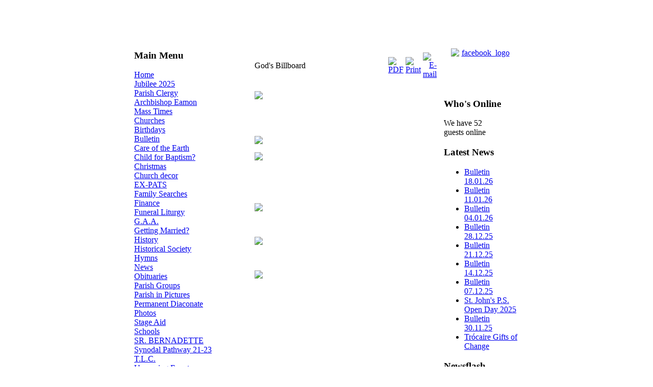

--- FILE ---
content_type: text/html; charset=utf-8
request_url: https://www.tullylish.com/news/34-gods-billboard
body_size: 4968
content:
<!DOCTYPE html PUBLIC "-//W3C//DTD XHTML 1.0 Transitional//EN" "http://www.w3.org/TR/xhtml1/DTD/xhtml1-transitional.dtd">
<html xmlns="http://www.w3.org/1999/xhtml" xml:lang="en-gb" lang="en-gb" dir="ltr" >

<head>
  <base href="https://www.tullylish.com/news/34-gods-billboard" />
  <meta http-equiv="content-type" content="text/html; charset=utf-8" />
  <meta name="robots" content="index, follow" />
  <meta name="keywords" content="catholic,parish,mass,prayer,Ireland" />
  <meta name="title" content="God's Billboard" />
  <meta name="author" content="Administrator" />
  <meta name="description" content="Roman Catholic Parish in ..." />
  <meta name="generator" content="Joomla! 1.5 - Open Source Content Management" />
  <title>God's Billboard</title>
  <script type="text/javascript" src="/media/system/js/mootools.js"></script>
  <script type="text/javascript" src="/media/system/js/caption.js"></script>
  <script type="text/javascript" src="/plugins/content/phocagalleryslideshow.js"></script>
  <script type="text/javascript" src="https://www.tullylish.com/plugins/content/ci_audioplayer/swfobject.js"></script>
  <script type="text/javascript" src="https://www.tullylish.com/plugins/content/ci_movieplayer/swfobject.js"></script>

<link rel="stylesheet" href="/templates/tullylish/css/template.css" type="text/css" />
<script src="https://www.catholicireland.net/services/js/?ID=61" type="text/javascript"></script>
</head>

<body>
<table width="760" border="0" align="center" cellpadding="0" cellspacing="0">
  <tr bgcolor="#FFFFFF">
    <td colspan="3" align="center" valign="top"> 
      <p>&nbsp;</p>      </td>
  </tr>
  <tr bgcolor="#C6DEFF" background="/templates/tullylish/images/left_panel.gif">
    <td colspan="3" align="center" valign="top"><img src="/templates/tullylish/images/header.jpg" alt="" /></td>
  </tr>
  <tr bgcolor="#FFFFFF">
    <td colspan="3" align="center" valign="top">&nbsp;</td>
  </tr>
  <tr>
    <td width="151" align="center" valign="top" background="/templates/tullylish/images/left_panel.gif"><div align="center">
      <table border="0" class="l_r_mod">
        <tr>
          <td>
          			<div class="moduletable_menu">
					<h3>Main Menu</h3>
					
<table width="100%" border="0" cellpadding="0" cellspacing="0">
<tr ><td><a href="/home" class="mainlevel" >Home</a></td></tr>
<tr ><td><a href="/jubilee-2025" class="mainlevel" >Jubilee 2025</a></td></tr>
<tr ><td><a href="/parish-clergy" class="mainlevel" >Parish Clergy</a></td></tr>
<tr ><td><a href="/archbishop-eamon" class="mainlevel" >Archbishop Eamon</a></td></tr>
<tr ><td><a href="/mass-times" class="mainlevel" >Mass Times</a></td></tr>
<tr ><td><a href="/churches" class="mainlevel" >Churches</a></td></tr>
<tr ><td><a href="/birthdays" class="mainlevel" >Birthdays</a></td></tr>
<tr ><td><a href="/bulletin" class="mainlevel" >Bulletin</a></td></tr>
<tr ><td><a href="/care-for-our-common-home" class="mainlevel" >Care of the Earth</a></td></tr>
<tr ><td><a href="/child-for-baptism" class="mainlevel" >Child for Baptism?</a></td></tr>
<tr ><td><a href="/christmas" class="mainlevel" >Christmas</a></td></tr>
<tr ><td><a href="/church-decor" class="mainlevel" >Church decor</a></td></tr>
<tr ><td><a href="/ex-pats" class="mainlevel" >EX-PATS</a></td></tr>
<tr ><td><a href="/family-searches" class="mainlevel" >Family Searches</a></td></tr>
<tr ><td><a href="/finance" class="mainlevel" >Finance</a></td></tr>
<tr ><td><a href="/funeral-liturgy" class="mainlevel" >Funeral Liturgy</a></td></tr>
<tr ><td><a href="/gaa" class="mainlevel" >G.A.A.</a></td></tr>
<tr ><td><a href="/getting-married" class="mainlevel" >Getting Married?</a></td></tr>
<tr ><td><a href="/history" class="mainlevel" >History</a></td></tr>
<tr ><td><a href="/tullylish-historical-society" class="mainlevel" >Historical Society</a></td></tr>
<tr ><td><a href="/hymns" class="mainlevel" >Hymns</a></td></tr>
<tr ><td><a href="/news" class="mainlevel" id="active_menu">News</a></td></tr>
<tr ><td><a href="/obituaries" class="mainlevel" >Obituaries</a></td></tr>
<tr ><td><a href="/parish-groups" class="mainlevel" >Parish Groups</a></td></tr>
<tr ><td><a href="/parish-in-pictures" class="mainlevel" >Parish in Pictures</a></td></tr>
<tr ><td><a href="/permanent-diaconate" class="mainlevel" >Permanent Diaconate</a></td></tr>
<tr ><td><a href="/photos" class="mainlevel" >Photos</a></td></tr>
<tr ><td><a href="/stage-aig" class="mainlevel" >Stage Aid</a></td></tr>
<tr ><td><a href="/schools" class="mainlevel" >Schools</a></td></tr>
<tr ><td><a href="/education-4-life" class="mainlevel" >SR. BERNADETTE</a></td></tr>
<tr ><td><a href="/synodal-pathway-21-23" class="mainlevel" >Synodal Pathway 21-23</a></td></tr>
<tr ><td><a href="/tlc" class="mainlevel" >T.L.C.</a></td></tr>
<tr ><td><a href="/upcoming-events" class="mainlevel" >Upcoming Events</a></td></tr>
<tr ><td><a href="/various-prayers" class="mainlevel" >Various Prayers</a></td></tr>
<tr ><td><a href="/vocations" class="mainlevel" >Vocations</a></td></tr>
<tr ><td><a href="/who-what-where" class="mainlevel" >WHO WHAT WHERE</a></td></tr>
<tr ><td><a href="/tyg" class="mainlevel" >Youth</a></td></tr>
<tr ><td><a href="/links" class="mainlevel" >Links</a></td></tr>
<tr ><td><a href="/guestbook" class="mainlevel" >Guestbook</a></td></tr>
<tr ><td><a href="/contact-us" class="mainlevel" >Contact us</a></td></tr>
<tr ><td><a href="/lltca" class="mainlevel" >L.L.T.C.A.</a></td></tr>
<tr ><td><a href="/events-calendar" class="mainlevel" >CALENDAR</a></td></tr>
<tr ><td><a href="/2025-11-26-16-39-24" class="mainlevel" >Trócaire</a></td></tr>
</table>		</div>
			<div class="moduletable">
					<h3>Hit Counter</h3>
					<strong>Content View Hits</strong> : 14156748<br />
		</div>
			<div class="moduletable">
					<h3>Polls</h3>
					<form action="index.php" method="post" name="form2">

<table width="95%" border="0" cellspacing="0" cellpadding="1" align="center" class="poll">
<thead>
	<tr>
		<td style="font-weight: bold;">
			What do you think of our website?		</td>
	</tr>
</thead>
	<tr>
		<td align="center">
			<table class="pollstableborder" cellspacing="0" cellpadding="0" border="0">
							<tr>
					<td class="sectiontableentry2" valign="top">
						<input type="radio" name="voteid" id="voteid1" value="1" alt="1" />
					</td>
					<td class="sectiontableentry2" valign="top">
						<label for="voteid1">
							Excellent						</label>
					</td>
				</tr>
											<tr>
					<td class="sectiontableentry1" valign="top">
						<input type="radio" name="voteid" id="voteid2" value="2" alt="2" />
					</td>
					<td class="sectiontableentry1" valign="top">
						<label for="voteid2">
							Very good						</label>
					</td>
				</tr>
											<tr>
					<td class="sectiontableentry2" valign="top">
						<input type="radio" name="voteid" id="voteid3" value="3" alt="3" />
					</td>
					<td class="sectiontableentry2" valign="top">
						<label for="voteid3">
							Good						</label>
					</td>
				</tr>
											<tr>
					<td class="sectiontableentry1" valign="top">
						<input type="radio" name="voteid" id="voteid4" value="4" alt="4" />
					</td>
					<td class="sectiontableentry1" valign="top">
						<label for="voteid4">
							Poor						</label>
					</td>
				</tr>
										</table>
		</td>
	</tr>
	<tr>
		<td>
			<div align="center">
				<input type="submit" name="task_button" class="button" value="Vote" />
				&nbsp;
				<input type="button" name="option" class="button" value="Results" onclick="document.location.href='/component/poll/1-what-do-you-think-of-our-website'" />
			</div>
		</td>
	</tr>
</table>

	<input type="hidden" name="option" value="com_poll" />
	<input type="hidden" name="task" value="vote" />
	<input type="hidden" name="id" value="1" />
	<input type="hidden" name="52fcc39b7bb2253d692825ac6d9b4d45" value="1" /></form>		</div>
			<div class="moduletable">
					<h3>CI Features</h3>
					<div id="cifeatures">&nbsp;</div>		</div>
			<div class="moduletable">
					<h3>CI News</h3>
					<div id="cinews-in">&nbsp;</div>		</div>
	



          	
          </td>
        </tr>
      </table>
    </div></td>
    <td width="458" align="left" valign="top" bgcolor="#FFFFFF" class="content"><div>
      <table width="98%" border="0" cellpadding="0" cellspacing="0" class="content">
        <tr>
          <td valign="top">
            <table width="100%" border="0" class="t_mod">
              <tr>
                <td>
                  
                </td>
              </tr>
            </table>
            <br />
            <table class="contentpaneopen">
<tr>
		<td class="contentheading" width="100%">
					God's Billboard			</td>
						<td align="right" width="100%" class="buttonheading">
		<a href="/news/34-gods-billboard?format=pdf" title="PDF" onclick="window.open(this.href,'win2','status=no,toolbar=no,scrollbars=yes,titlebar=no,menubar=no,resizable=yes,width=640,height=480,directories=no,location=no'); return false;" rel="nofollow"><img src="/images/M_images/pdf_button.png" alt="PDF"  /></a>		</td>
		
				<td align="right" width="100%" class="buttonheading">
		<a href="/news/34-gods-billboard?tmpl=component&amp;print=1&amp;page=" title="Print" onclick="window.open(this.href,'win2','status=no,toolbar=no,scrollbars=yes,titlebar=no,menubar=no,resizable=yes,width=640,height=480,directories=no,location=no'); return false;" rel="nofollow"><img src="/images/M_images/printButton.png" alt="Print"  /></a>		</td>
		
				<td align="right" width="100%" class="buttonheading">
		<a href="/component/mailto/?tmpl=component&amp;link=b11a61dda5758e8705857f39a2a22b626ec0cd39" title="E-mail" onclick="window.open(this.href,'win2','width=400,height=350,menubar=yes,resizable=yes'); return false;"><img src="/images/M_images/emailButton.png" alt="E-mail"  /></a>		</td>
					</tr>
</table>

<table class="contentpaneopen">



<tr>
<td valign="top">
<div align="center"> </div><div align="center"><img src="/images/stories/NEWPICS/billboard.jpg" border="0" /> <br /></div><div align="center"> </div><div align="center"> </div><div align="center"> </div><div align="center"> </div><div align="center"><img src="/images/stories/billboard/billboard%205%20medium%20web%20view.jpg" border="0" /></div><p> <img src="/images/stories/Gods%20Billboard/billboard%204%20medium%20web%20view.jpg" border="0" hspace="0" align="bottom" /></p><p>&nbsp;</p><p>&nbsp;</p><p> <img src="/images/stories/Gods%20Billboard/gods%20billboard%203%20medium%20web%20view.jpg" border="0" hspace="0" align="bottom" /></p> <p>&nbsp;</p> <p><img src="/images/stories/Gods%20Billboard/gods%20billboard%202.jpg" border="0" hspace="0" align="bottom" /></p> <p>&nbsp;</p> <p><img src="/images/stories/Gods%20Billboard/billboard%20medium%20web%20view.jpg" border="0" hspace="0" align="bottom" /> </p></td>
</tr>

</table>
<span class="article_separator">&nbsp;</span>

            <table width="100%" border="0" class="b_mod">
              <tr>
                <td>
                  
                </td>
              </tr>
          </table></td>
        </tr>
      </table>
    </div></td>
    <td width="151" align="center" valign="top" background="/templates/tullylish/images/right_panel.gif">
<table border="0" class="l_r_mod">
      <tr>
        <td>
		 			<div class="moduletable">
					<p style="text-align: center;"><a href="https://www.facebook.com/tullylishparish"><img class="apcjawakhkiomlppyzot" style="display: block; margin-left: auto; margin-right: auto;" src="/images/stories/facebook_logo.jpg" alt="facebook_logo" width="120" height="45" /></a></p>
<p style="text-align: center;"> </p>		</div>
			<div class="moduletable_whois">
					<h3>Who's Online</h3>
					 We have&nbsp;52 guests&nbsp;online		</div>
			<div class="moduletable">
					<h3>Latest News</h3>
					<ul class="latestnews">
	<li class="latestnews">
		<a href="/bulletin/4146-bulletin-180126" class="latestnews">
			Bulletin 18.01.26</a>
	</li>
	<li class="latestnews">
		<a href="/bulletin/4144-bulletin-110126" class="latestnews">
			Bulletin 11.01.26</a>
	</li>
	<li class="latestnews">
		<a href="/bulletin/4143-bulletin-040126" class="latestnews">
			Bulletin 04.01.26</a>
	</li>
	<li class="latestnews">
		<a href="/bulletin/4142-bulletin-281225" class="latestnews">
			Bulletin 28.12.25</a>
	</li>
	<li class="latestnews">
		<a href="/bulletin/4141-bulletin-211225" class="latestnews">
			Bulletin 21.12.25</a>
	</li>
	<li class="latestnews">
		<a href="/bulletin/4140-bulletin-141225" class="latestnews">
			Bulletin 14.12.25</a>
	</li>
	<li class="latestnews">
		<a href="/bulletin/4139-bulletin-071225" class="latestnews">
			Bulletin 07.12.25</a>
	</li>
	<li class="latestnews">
		<a href="/schools/st-johns-primary/4138-st-johns-ps-open-day-2025" class="latestnews">
			St. John's P.S. Open Day 2025</a>
	</li>
	<li class="latestnews">
		<a href="/bulletin/4137-bulletin-301125" class="latestnews">
			Bulletin 30.11.25</a>
	</li>
	<li class="latestnews">
		<a href="/2025-11-26-16-39-24/4136-2025-11-26-16-46-39" class="latestnews">
			Trócaire Gifts of Change</a>
	</li>
</ul>		</div>
			<div class="moduletable">
					<h3>Newsflash</h3>
					



<table class="contentpaneopen">
	<tr>
		<td valign="top" ><p style="text-align: center;"><a href="https://www.iubilaeum2025.va/en/applicazione.html" target="_blank"><img src="/images/stories/Jubilee_2025/Jubilee_2025.jpeg" alt="Jubilee 2025" width="151" height="85" /></a><br /><strong><span style="color: #ff0000;">Jubilee 2025</span></strong></p></td>
	</tr>
	<tr>
        <td valign="top" >

       		</td>
     </tr>
</table>
		<span class="article_separator">&nbsp;</span>
 	


<table class="contentpaneopen">
	<tr>
		<td valign="top" ><p style="text-align: center;"><a href="https://pay.easypaymentsplus.com/myeasypay1.aspx?id=1986" target="_blank"><img src="/images/stories/News%20Flash/2020/donate-long-teal.png" alt="donate long teal" width="134" height="45" /></a></p></td>
	</tr>
	<tr>
        <td valign="top" >

       		</td>
     </tr>
</table>
		<span class="article_separator">&nbsp;</span>
 	


<table class="contentpaneopen">
	<tr>
		<td valign="top" ><p style="text-align: center;"><strong><a href="/news/3799-parish-contact-information"><img src="/images/stories/NEWANIMATIONS/button_oval_red_md_wht.gif" alt="button oval red md wht" /></a></strong></p>
<p style="text-align: center;"><strong>Parish contact </strong><br /><strong>information</strong></p></td>
	</tr>
	<tr>
        <td valign="top" >

       		</td>
     </tr>
</table>
		<span class="article_separator">&nbsp;</span>
 	


<table class="contentpaneopen">
	<tr>
		<td valign="top" ><p style="text-align: center;"><a href="/news/3809-marriage-preparation-courses" target="_blank"><img src="/images/stories/News%20Flash/2022/Accord.jpg" alt="Accord" width="153" height="60" /></a></p></td>
	</tr>
	<tr>
        <td valign="top" >

       		</td>
     </tr>
</table>
		<span class="article_separator">&nbsp;</span>
 	


<table class="contentpaneopen">
	<tr>
		<td valign="top" ><p style="text-align: center;"><a href="/news/3438-diocesan-webcams" target="_blank"><img style="display: block; margin: 0px auto;" src="/images/stories/FRONTP/2020/webcam.jpg" alt="webcam" width="125" height="133" /></a></p></td>
	</tr>
	<tr>
        <td valign="top" >

       		</td>
     </tr>
</table>
		<span class="article_separator">&nbsp;</span>
 	


<table class="contentpaneopen">
	<tr>
		<td valign="top" ><p style="text-align: center;"><a href="https://tullylish.com/synodal-pathway-21-23" target="_blank"><img src="/images/stories/Synod_2022/syndo1xxsmall.png" alt="syndo1xxsmall" /></a></p></td>
	</tr>
	<tr>
        <td valign="top" >

       		</td>
     </tr>
</table>
		<span class="article_separator">&nbsp;</span>
 	


<table class="contentpaneopen">
	<tr>
		<td valign="top" ><p style="text-align: center;"><a href="/upcoming-events" target="_blank"><img src="/images/stories/News%20Flash/Diary_dates.jpg" alt="Diary dates" /></a></p></td>
	</tr>
	<tr>
        <td valign="top" >

       		</td>
     </tr>
</table>
		<span class="article_separator">&nbsp;</span>
 	


<table class="contentpaneopen">
	<tr>
		<td valign="top" ><p style="text-align: center;"><a href="/finance/2171-standing-orders"><img style="margin: 0px auto; display: block;" src="/images/stories/News%20Flash/Standing_Orders.jpg" alt="Standing Orders" /></a></p></td>
	</tr>
	<tr>
        <td valign="top" >

       		</td>
     </tr>
</table>
		<span class="article_separator">&nbsp;</span>
 	


<table class="contentpaneopen">
	<tr>
		<td valign="top" ><div align="center"><a href="http://tullylish.com/guestbook"><img src="/images/stories/NEWANIMATIONS/guestbook_md_wht.gif" alt="alt" border="0" /></a></div>
<div align="center"> <a href="http://tullylish.com/guestbook?view=add"><img src="/images/stories/NEWANIMATIONS/sign_guestbook_md_wht.gif" alt="alt" width="115" height="35" border="0" /></a></div>
<div align="center"> </div></td>
	</tr>
	<tr>
        <td valign="top" >

       		</td>
     </tr>
</table>
		<span class="article_separator">&nbsp;</span>
 	


<table class="contentpaneopen">
	<tr>
		<td valign="top" ><p style="text-align: center;"><a href="https://www.communityni.org/services/categories/lltca-laurencetown-activities-centre-and-offered-wider-community" target="_blank"><img src="/images/stories/LLTCA.jpg" alt="LLTCA" /><strong><br /></strong></a><a href="http://www.lltca.com" target="_blank"></a></p></td>
	</tr>
	<tr>
        <td valign="top" >

       		</td>
     </tr>
</table>
		<span class="article_separator">&nbsp;</span>
 	


<table class="contentpaneopen">
	<tr>
		<td valign="top" ><p style="text-align: center;"><strong><span style="color: #ff0000;"><a href="/who-what-where" target="_parent"><span style="font-size: 12pt; font-family: comic sans ms,sans-serif;"><strong>WHO? <span style="color: #ff0000;">WHAT? <span style="color: #008000;">WHERE</span></span></strong></span></a><strong><span style="color: #ff0000;"><span style="color: #008000; font-size: 12pt; font-family: comic sans ms,sans-serif;">?</span></span></strong></span></strong></p>
<p style="text-align: center;"><strong><span style="color: #ff0000;"><strong><span style="color: #ff0000;"><span style="color: #008000; font-size: 12pt; font-family: comic sans ms,sans-serif;"><br /></span></span></strong></span></strong><img src="/images/stories/WhoWhatWhere/Funeral_Directors.jpg" alt="Funeral Directors" width="144" height="22" /></p>
<p style="text-align: center;"><a href="/who-what-where/3593-heaney-keenan" target="_blank"><img src="/images/stories/WhoWhatWhere/HKL_Banbridge_Chronicle_Ad_-_small_web.png" alt="HKL Banbridge Chronicle Ad small web" /></a></p>
<p style="text-align: center;"><a href="https://www.quinnbrosfuneralservices.co.uk/" target="_blank"><img src="/images/stories/WhoWhatWhere/Quinn-Bros-Funeral-Services_logo-418x128.png" alt="Quinn Bros Funeral Services logo 418x128" width="154" height="46" /></a><br /><br /><a href="http://www.mcalindenandmurtagh.com/" target="_blank"><img src="/images/stories/WhoWhatWhere/McAlinden_Murtagh_newsflash.jpg" alt="McAlinden Murtagh newsflash" width="162" height="25" /></a></p>
<p style="text-align: center;"><a href="/who-what-where/2721-jack-mclearnon-and-son" target="_blank"><img src="/images/stories/WhoWhatWhere/j_mclearnon.jpg" alt="j mclearnon" width="156" height="32" /></a><a href="http://www.obituaries-ni.co.uk/directory.php?oid=213" target="_blank">.</a></p>
<p style="text-align: center;"><strong><span style="color: #ff0000;"><strong><span><span style="color: #008000; font-size: 12pt; font-family: comic sans ms,sans-serif;"><a href="/who-what-where/1790-nesbitt-memorials" target="_blank" style="color: #0000cc; text-decoration: underline;"><strong><span style="color: #ff0000;"><img src="/images/stories/WhoWhatWhere/Nesbitt_Memorials_web_ad.jpg" alt="Nesbitt Memorials web ad" width="93" height="134" /></span></strong></a></span></span></strong></span></strong></p>
<p style="text-align: center;"><strong> </strong></p></td>
	</tr>
	<tr>
        <td valign="top" >

       		</td>
     </tr>
</table>
		<span class="article_separator">&nbsp;</span>
 	


<table class="contentpaneopen">
	<tr>
		<td valign="top" ><p style="text-align: center;"><a href="/care-for-our-common-home" target="_blank"><img style="display: block; margin-left: auto; margin-right: auto;" src="/images/stories/Care_Common_Home/globeanim2.gif" alt="globeanim2" width="116" height="116" /></a><span style="color: #339966;"><strong>Care for our Common Home</strong></span></p></td>
	</tr>
	<tr>
        <td valign="top" >

       		</td>
     </tr>
</table>
		<span class="article_separator">&nbsp;</span>
 	


<table class="contentpaneopen">
	<tr>
		<td valign="top" ><p><a href="http://tullylish.com/news/3299-laudato-si" target="_blank"><img style="display: block; margin-left: auto; margin-right: auto;" src="/images/stories/FRONTP/2019/Laudato_Si.jpg" alt="Laudato Si" width="141" height="112" /></a></p></td>
	</tr>
	<tr>
        <td valign="top" >

       		</td>
     </tr>
</table>
		<span class="article_separator">&nbsp;</span>
 			</div>
	
		 	
        </td>
      </tr>
    </table>
</td>
  </tr>
</table>
<table width="760" border="0" align="center" cellpadding="0" cellspacing="0">
	<tr>
		<td>
			<center>
				Designed and developed by <a href="http://www.getonline.ie">Getonline</a>
			</center>
		</td>
	</tr>
</table>



<script src="https://www.google-analytics.com/urchin.js" type="text/javascript">
</script>
<script type="text/javascript">
_uacct = "UA-1166022-5";
urchinTracker();
</script>
<script type="text/javascript" src="https://cdn.jsdelivr.net/npm/cookie-bar/cookiebar-latest.min.js?showNoConsent=1"></script>
<script defer src="https://static.cloudflareinsights.com/beacon.min.js/vcd15cbe7772f49c399c6a5babf22c1241717689176015" integrity="sha512-ZpsOmlRQV6y907TI0dKBHq9Md29nnaEIPlkf84rnaERnq6zvWvPUqr2ft8M1aS28oN72PdrCzSjY4U6VaAw1EQ==" data-cf-beacon='{"version":"2024.11.0","token":"e5696632c1a245988fc41de84b271d0c","r":1,"server_timing":{"name":{"cfCacheStatus":true,"cfEdge":true,"cfExtPri":true,"cfL4":true,"cfOrigin":true,"cfSpeedBrain":true},"location_startswith":null}}' crossorigin="anonymous"></script>
</body>
</html>

--- FILE ---
content_type: text/javascript;charset=UTF-8
request_url: https://www.catholicireland.net/services/js/features/?ID=61
body_size: 459
content:
/**
 * Content
 * JavaScript file for CatholicIreland.net Streaming
 * Version 1
 * Created 2013.05.09.
 * Created by Sandor Gera
 * All code copyright CatholicIreland.net
 *
 */
        jQuery(document).ready(function(){
            jQuery("#cifeatures").html("<div id=\"featuresmodule\"><a href=\"https://www.catholicireland.net\" target=\"_blank\" class=\"ci-logo\"><img src=\"https://www.catholicireland.net/services/images/ci-logo.png\"></a><div id=\"cilinks\"><a rel=\"nofollow\" href=\"/cifeatures/?feature=today\">Today\'s Mass Readings</a><br /><a rel=\"nofollow\" href=\"/sunday-readings/?feature=sunday\">Sunday\'s Mass Readings</a><br /><a rel=\"nofollow\" href=\"/thought-for-today/?feature=reflection\">Thought for Today</a><br /><a rel=\"nofollow\" href=\"/saint-of-the-day/?feature=saints-of-the-day\">Saints of the Day</a><br /></div></div>");
        });
    